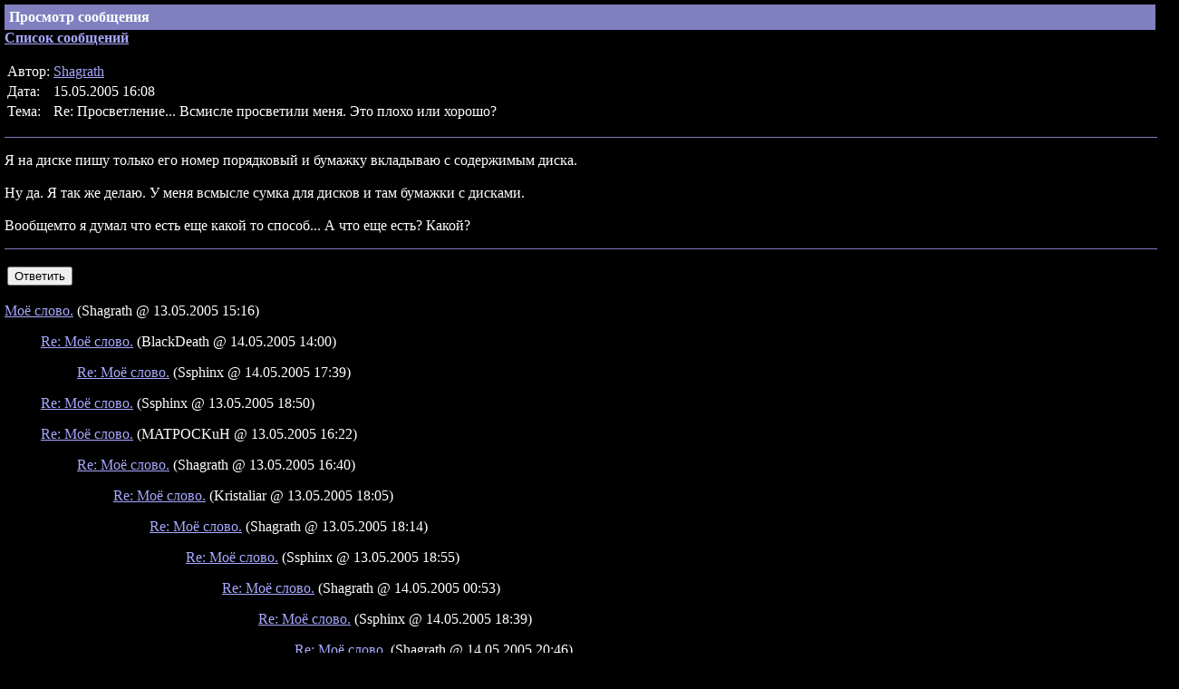

--- FILE ---
content_type: text/html; charset=UTF-8
request_url: http://kot.spb.ru/forum/1/13108.html
body_size: 1698
content:
<!DOCTYPE html><HTML>
<HEAD>
<meta http-equiv="Content-Type" content="text/html; charset=UTF-8">
<TITLE>Просмотр сообщения</TITLE>
<STYLE TYPE="text/css">
      A:hover {color: #FF0000;}
    </STYLE>
</HEAD>
<BODY BGCOLOR="#000000" TEXT="#FFFFFF" LINK="#A8A8FF" ALINK="#C08080" VLINK="#8080C0" TOPMARGIN="5" LEFTMARGIN="5" MARGINHEIGHT="5" MARGINWIDTH="5">
<!-- MATPOCKuH (C) 2008-2012 - KOT@MATPOCKuH.Ru --><TABLE WIDTH="100%" BORDER="0" CELLSPACING="0" CELLPADDING="5"><TR BGCOLOR="#8080C0"><TD VALIGN="TOP"><B>Просмотр сообщения</B></TD></TR></TABLE>
<B><A HREF="./">Список сообщений</A></B><P></P>
<NOBR><TABLE>
<TR>
<TD>Автор:</TD>
<TD><A HREF="/profile/415.html">Shagrath</A></TD>
</TR>
<TR>
<TD>Дата:</TD>
<TD>15.05.2005 16:08</TD>
</TR>
<TR>
<TD>Тема:</TD>
<TD>Re: Просветление... Всмисле просветили меня. Это плохо или хорошо?</TD>
</TR>
</TABLE></NOBR><P></P>
<HR NOSHADE WIDTH="100%" COLOR="#8080C0" SIZE="1">
<P></P>Я на диске пишу только его номер порядковый и бумажку вкладываю с содержимым диска. <BR><BR>Ну да. Я так же делаю. У меня всмысле сумка для дисков и там бумажки с дисками.<BR><BR>Вообщемто я думал что есть еще какой то способ... А что еще есть? Какой?<P></P>
<HR NOSHADE WIDTH="100%" COLOR="#8080C0" SIZE="1">
<P></P>
<NOINDEX><TABLE><TR><TD><FORM ACTION="post.html" METHOD="GET" ACCEPT-CHARSET="UTF-8">
<INPUT TYPE="HIDDEN" NAME="pmid" VALUE="13108"><INPUT TYPE="SUBMIT" VALUE="Ответить">
</FORM></TD></TR></TABLE></NOINDEX><P></P>
<NOBR><A HREF="13085.html">Моё слово.</A>

  (Shagrath
  @ 13.05.2005 15:16)
  </NOBR><BLOCKQUOTE>
<NOBR><A HREF="13097.html">Re: Моё слово.</A>

  (BlackDeath
  @ 14.05.2005 14:00)
  </NOBR><BLOCKQUOTE><NOBR><A HREF="13099.html">Re: Моё слово.</A>

  (Ssphinx
  @ 14.05.2005 17:39)
  </NOBR></BLOCKQUOTE>
</BLOCKQUOTE>
<BLOCKQUOTE><NOBR><A HREF="13094.html">Re: Моё слово.</A>

  (Ssphinx
  @ 13.05.2005 18:50)
  </NOBR></BLOCKQUOTE>
<BLOCKQUOTE>
<NOBR><A HREF="13086.html">Re: Моё слово.</A>

  (MATPOCKuH
  @ 13.05.2005 16:22)
  </NOBR><BLOCKQUOTE>
<NOBR><A HREF="13088.html">Re: Моё слово.</A>

  (Shagrath
  @ 13.05.2005 16:40)
  </NOBR><BLOCKQUOTE>
<NOBR><A HREF="13092.html">Re: Моё слово.</A>

  (Kristaliar
  @ 13.05.2005 18:05)
  </NOBR><BLOCKQUOTE>
<NOBR><A HREF="13093.html">Re: Моё слово.</A>

  (Shagrath
  @ 13.05.2005 18:14)
  </NOBR><BLOCKQUOTE>
<NOBR><A HREF="13095.html">Re: Моё слово.</A>

  (Ssphinx
  @ 13.05.2005 18:55)
  </NOBR><BLOCKQUOTE>
<NOBR><A HREF="13096.html">Re: Моё слово.</A>

  (Shagrath
  @ 14.05.2005 00:53)
  </NOBR><BLOCKQUOTE>
<NOBR><A HREF="13100.html">Re: Моё слово.</A>

  (Ssphinx
  @ 14.05.2005 18:39)
  </NOBR><BLOCKQUOTE>
<NOBR><A HREF="13104.html">Re: Моё слово.</A>

  (Shagrath
  @ 14.05.2005 20:46)
  </NOBR><BLOCKQUOTE>
<NOBR><A HREF="13105.html">Re: Моё слово.</A>

  (BlackDeath
  @ 15.05.2005 10:18)
  </NOBR><BLOCKQUOTE>
<NOBR><A HREF="13106.html">Re: Просветление... Всмисле просветили меня. Это плохо или хорошо?</A>

  (Shagrath
  @ 15.05.2005 10:42)
  </NOBR><BLOCKQUOTE>
<NOBR><A HREF="13107.html">Re: Просветление... Всмисле просветили меня. Это плохо или хорошо?</A>

  (BlackDeath
  @ 15.05.2005 10:50)
  </NOBR><BLOCKQUOTE>
<NOBR>Re: Просветление... Всмисле просветили меня. Это плохо или хорошо?

  (Shagrath
  @ 15.05.2005 16:08)
  </NOBR><BLOCKQUOTE><NOBR><A HREF="13114.html">Re: Просветление... Всмисле просветили меня. Это плохо или хорошо?</A>

  (ZiceX
  @ 16.05.2005 09:21)
  </NOBR></BLOCKQUOTE>
<BLOCKQUOTE>
<NOBR><A HREF="13111.html">Re: Просветление... Всмисле просветили меня. Это плохо или хорошо?</A>

  (BlackDeath
  @ 16.05.2005 02:37)
  </NOBR><BLOCKQUOTE>
<NOBR><A HREF="13119.html">Скока стоит?</A>

  (Shagrath
  @ 17.05.2005 08:20)
  </NOBR><BLOCKQUOTE>
<NOBR><A HREF="13160.html">Re: Скока стоит?</A>

  (George
  @ 21.05.2005 09:50)
  </NOBR><BLOCKQUOTE>
<NOBR><A HREF="13161.html">Re: Скока стоит?</A>

  (Ssphinx
  @ 23.05.2005 09:21)
  </NOBR><BLOCKQUOTE>
<NOBR><A HREF="13173.html">Re: Скока стоит?</A>

  (Shagrath
  @ 23.05.2005 21:02)
  </NOBR><BLOCKQUOTE><NOBR><A HREF="13175.html">Re: Скока стоит?</A>

  (Ssphinx
  @ 24.05.2005 10:06)
  </NOBR></BLOCKQUOTE>
</BLOCKQUOTE>
</BLOCKQUOTE>
</BLOCKQUOTE>
</BLOCKQUOTE>
<BLOCKQUOTE>
<NOBR><A HREF="13112.html">Re: Просветление... Всмисле просветили меня. Это плохо или хорошо?</A>

  (Ssphinx
  @ 16.05.2005 08:43)
  </NOBR><BLOCKQUOTE>
<NOBR><A HREF="13115.html">Re: Просветление... Всмисле просветили меня. Это плохо или хорошо?</A>

  (Kristaliar
  @ 16.05.2005 09:59)
  </NOBR><BLOCKQUOTE><NOBR><A HREF="13120.html">Re: Где достать музон...?</A>

  (Shagrath
  @ 17.05.2005 08:32)
  </NOBR></BLOCKQUOTE>
</BLOCKQUOTE>
</BLOCKQUOTE>
</BLOCKQUOTE>
</BLOCKQUOTE>
</BLOCKQUOTE>
</BLOCKQUOTE>
</BLOCKQUOTE>
</BLOCKQUOTE>
</BLOCKQUOTE>
</BLOCKQUOTE>
</BLOCKQUOTE>
</BLOCKQUOTE>
</BLOCKQUOTE>
</BLOCKQUOTE>
</BLOCKQUOTE>
<DIV ALIGN="RIGHT"><FONT SIZE="-1"><A HREF="/">Homepage</A><BR>
      Comments are welcome to <A HREF="http://kot.spb.ru/contacts.html">MATPOCKuH</A></FONT></DIV>
</BODY>
</HTML>
